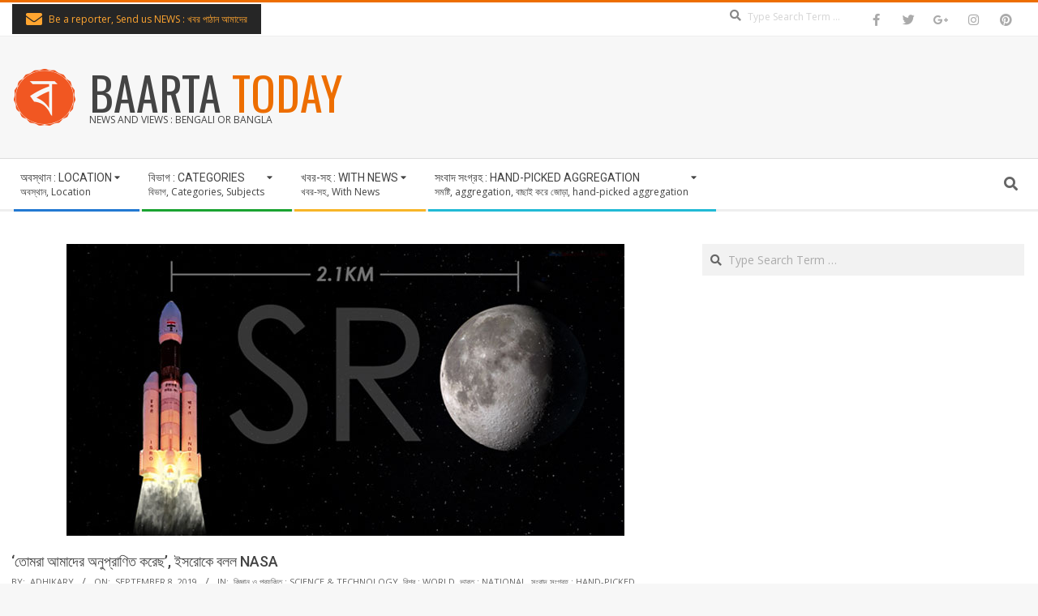

--- FILE ---
content_type: text/html; charset=UTF-8
request_url: http://ritambangla.com/national/nasa-salutes-isro-for-accomplishment/
body_size: 16695
content:
<!DOCTYPE html>
<html lang="en-US" class="no-js">

<head>
<meta charset="UTF-8" />
<title>‘তোমরা আমাদের অনুপ্রাণিত করেছ’, ইসরোকে বলল NASA &#8211; BAARTA TODAY</title>
<meta name='robots' content='max-image-preview:large' />
	<style>img:is([sizes="auto" i], [sizes^="auto," i]) { contain-intrinsic-size: 3000px 1500px }</style>
	<meta name="viewport" content="width=device-width, initial-scale=1" />
<meta name="generator" content="Magazine Hoot 1.12.1" />
<link rel='dns-prefetch' href='//fonts.googleapis.com' />
<link rel="alternate" type="application/rss+xml" title="BAARTA TODAY &raquo; Feed" href="http://ritambangla.com/feed/" />
<link rel="alternate" type="application/rss+xml" title="BAARTA TODAY &raquo; Comments Feed" href="http://ritambangla.com/comments/feed/" />
<link rel="alternate" type="application/rss+xml" title="BAARTA TODAY &raquo; ‘তোমরা আমাদের অনুপ্রাণিত করেছ’, ইসরোকে বলল NASA Comments Feed" href="http://ritambangla.com/national/nasa-salutes-isro-for-accomplishment/feed/" />
<link rel="pingback" href="http://ritambangla.com/xmlrpc.php" />
<link rel="profile" href="http://gmpg.org/xfn/11" />
<link rel="preload" href="http://ritambangla.com/wp-content/themes/magazine-hoot/hybrid/extend/css/webfonts/fa-solid-900.woff2" as="font" crossorigin="anonymous">
<link rel="preload" href="http://ritambangla.com/wp-content/themes/magazine-hoot/hybrid/extend/css/webfonts/fa-regular-400.woff2" as="font" crossorigin="anonymous">
<link rel="preload" href="http://ritambangla.com/wp-content/themes/magazine-hoot/hybrid/extend/css/webfonts/fa-brands-400.woff2" as="font" crossorigin="anonymous">
<script type="9fd769d91d02a98ff2d33c74-text/javascript">
window._wpemojiSettings = {"baseUrl":"https:\/\/s.w.org\/images\/core\/emoji\/16.0.1\/72x72\/","ext":".png","svgUrl":"https:\/\/s.w.org\/images\/core\/emoji\/16.0.1\/svg\/","svgExt":".svg","source":{"concatemoji":"http:\/\/ritambangla.com\/wp-includes\/js\/wp-emoji-release.min.js?ver=6.8.3"}};
/*! This file is auto-generated */
!function(s,n){var o,i,e;function c(e){try{var t={supportTests:e,timestamp:(new Date).valueOf()};sessionStorage.setItem(o,JSON.stringify(t))}catch(e){}}function p(e,t,n){e.clearRect(0,0,e.canvas.width,e.canvas.height),e.fillText(t,0,0);var t=new Uint32Array(e.getImageData(0,0,e.canvas.width,e.canvas.height).data),a=(e.clearRect(0,0,e.canvas.width,e.canvas.height),e.fillText(n,0,0),new Uint32Array(e.getImageData(0,0,e.canvas.width,e.canvas.height).data));return t.every(function(e,t){return e===a[t]})}function u(e,t){e.clearRect(0,0,e.canvas.width,e.canvas.height),e.fillText(t,0,0);for(var n=e.getImageData(16,16,1,1),a=0;a<n.data.length;a++)if(0!==n.data[a])return!1;return!0}function f(e,t,n,a){switch(t){case"flag":return n(e,"\ud83c\udff3\ufe0f\u200d\u26a7\ufe0f","\ud83c\udff3\ufe0f\u200b\u26a7\ufe0f")?!1:!n(e,"\ud83c\udde8\ud83c\uddf6","\ud83c\udde8\u200b\ud83c\uddf6")&&!n(e,"\ud83c\udff4\udb40\udc67\udb40\udc62\udb40\udc65\udb40\udc6e\udb40\udc67\udb40\udc7f","\ud83c\udff4\u200b\udb40\udc67\u200b\udb40\udc62\u200b\udb40\udc65\u200b\udb40\udc6e\u200b\udb40\udc67\u200b\udb40\udc7f");case"emoji":return!a(e,"\ud83e\udedf")}return!1}function g(e,t,n,a){var r="undefined"!=typeof WorkerGlobalScope&&self instanceof WorkerGlobalScope?new OffscreenCanvas(300,150):s.createElement("canvas"),o=r.getContext("2d",{willReadFrequently:!0}),i=(o.textBaseline="top",o.font="600 32px Arial",{});return e.forEach(function(e){i[e]=t(o,e,n,a)}),i}function t(e){var t=s.createElement("script");t.src=e,t.defer=!0,s.head.appendChild(t)}"undefined"!=typeof Promise&&(o="wpEmojiSettingsSupports",i=["flag","emoji"],n.supports={everything:!0,everythingExceptFlag:!0},e=new Promise(function(e){s.addEventListener("DOMContentLoaded",e,{once:!0})}),new Promise(function(t){var n=function(){try{var e=JSON.parse(sessionStorage.getItem(o));if("object"==typeof e&&"number"==typeof e.timestamp&&(new Date).valueOf()<e.timestamp+604800&&"object"==typeof e.supportTests)return e.supportTests}catch(e){}return null}();if(!n){if("undefined"!=typeof Worker&&"undefined"!=typeof OffscreenCanvas&&"undefined"!=typeof URL&&URL.createObjectURL&&"undefined"!=typeof Blob)try{var e="postMessage("+g.toString()+"("+[JSON.stringify(i),f.toString(),p.toString(),u.toString()].join(",")+"));",a=new Blob([e],{type:"text/javascript"}),r=new Worker(URL.createObjectURL(a),{name:"wpTestEmojiSupports"});return void(r.onmessage=function(e){c(n=e.data),r.terminate(),t(n)})}catch(e){}c(n=g(i,f,p,u))}t(n)}).then(function(e){for(var t in e)n.supports[t]=e[t],n.supports.everything=n.supports.everything&&n.supports[t],"flag"!==t&&(n.supports.everythingExceptFlag=n.supports.everythingExceptFlag&&n.supports[t]);n.supports.everythingExceptFlag=n.supports.everythingExceptFlag&&!n.supports.flag,n.DOMReady=!1,n.readyCallback=function(){n.DOMReady=!0}}).then(function(){return e}).then(function(){var e;n.supports.everything||(n.readyCallback(),(e=n.source||{}).concatemoji?t(e.concatemoji):e.wpemoji&&e.twemoji&&(t(e.twemoji),t(e.wpemoji)))}))}((window,document),window._wpemojiSettings);
</script>
<style id='wp-emoji-styles-inline-css'>

	img.wp-smiley, img.emoji {
		display: inline !important;
		border: none !important;
		box-shadow: none !important;
		height: 1em !important;
		width: 1em !important;
		margin: 0 0.07em !important;
		vertical-align: -0.1em !important;
		background: none !important;
		padding: 0 !important;
	}
</style>
<link rel='stylesheet' id='wp-block-library-css' href='http://ritambangla.com/wp-includes/css/dist/block-library/style.min.css?ver=6.8.3' media='all' />
<style id='wp-block-library-theme-inline-css'>
.wp-block-audio :where(figcaption){color:#555;font-size:13px;text-align:center}.is-dark-theme .wp-block-audio :where(figcaption){color:#ffffffa6}.wp-block-audio{margin:0 0 1em}.wp-block-code{border:1px solid #ccc;border-radius:4px;font-family:Menlo,Consolas,monaco,monospace;padding:.8em 1em}.wp-block-embed :where(figcaption){color:#555;font-size:13px;text-align:center}.is-dark-theme .wp-block-embed :where(figcaption){color:#ffffffa6}.wp-block-embed{margin:0 0 1em}.blocks-gallery-caption{color:#555;font-size:13px;text-align:center}.is-dark-theme .blocks-gallery-caption{color:#ffffffa6}:root :where(.wp-block-image figcaption){color:#555;font-size:13px;text-align:center}.is-dark-theme :root :where(.wp-block-image figcaption){color:#ffffffa6}.wp-block-image{margin:0 0 1em}.wp-block-pullquote{border-bottom:4px solid;border-top:4px solid;color:currentColor;margin-bottom:1.75em}.wp-block-pullquote cite,.wp-block-pullquote footer,.wp-block-pullquote__citation{color:currentColor;font-size:.8125em;font-style:normal;text-transform:uppercase}.wp-block-quote{border-left:.25em solid;margin:0 0 1.75em;padding-left:1em}.wp-block-quote cite,.wp-block-quote footer{color:currentColor;font-size:.8125em;font-style:normal;position:relative}.wp-block-quote:where(.has-text-align-right){border-left:none;border-right:.25em solid;padding-left:0;padding-right:1em}.wp-block-quote:where(.has-text-align-center){border:none;padding-left:0}.wp-block-quote.is-large,.wp-block-quote.is-style-large,.wp-block-quote:where(.is-style-plain){border:none}.wp-block-search .wp-block-search__label{font-weight:700}.wp-block-search__button{border:1px solid #ccc;padding:.375em .625em}:where(.wp-block-group.has-background){padding:1.25em 2.375em}.wp-block-separator.has-css-opacity{opacity:.4}.wp-block-separator{border:none;border-bottom:2px solid;margin-left:auto;margin-right:auto}.wp-block-separator.has-alpha-channel-opacity{opacity:1}.wp-block-separator:not(.is-style-wide):not(.is-style-dots){width:100px}.wp-block-separator.has-background:not(.is-style-dots){border-bottom:none;height:1px}.wp-block-separator.has-background:not(.is-style-wide):not(.is-style-dots){height:2px}.wp-block-table{margin:0 0 1em}.wp-block-table td,.wp-block-table th{word-break:normal}.wp-block-table :where(figcaption){color:#555;font-size:13px;text-align:center}.is-dark-theme .wp-block-table :where(figcaption){color:#ffffffa6}.wp-block-video :where(figcaption){color:#555;font-size:13px;text-align:center}.is-dark-theme .wp-block-video :where(figcaption){color:#ffffffa6}.wp-block-video{margin:0 0 1em}:root :where(.wp-block-template-part.has-background){margin-bottom:0;margin-top:0;padding:1.25em 2.375em}
</style>
<style id='classic-theme-styles-inline-css'>
/*! This file is auto-generated */
.wp-block-button__link{color:#fff;background-color:#32373c;border-radius:9999px;box-shadow:none;text-decoration:none;padding:calc(.667em + 2px) calc(1.333em + 2px);font-size:1.125em}.wp-block-file__button{background:#32373c;color:#fff;text-decoration:none}
</style>
<style id='global-styles-inline-css'>
:root{--wp--preset--aspect-ratio--square: 1;--wp--preset--aspect-ratio--4-3: 4/3;--wp--preset--aspect-ratio--3-4: 3/4;--wp--preset--aspect-ratio--3-2: 3/2;--wp--preset--aspect-ratio--2-3: 2/3;--wp--preset--aspect-ratio--16-9: 16/9;--wp--preset--aspect-ratio--9-16: 9/16;--wp--preset--color--black: #000000;--wp--preset--color--cyan-bluish-gray: #abb8c3;--wp--preset--color--white: #ffffff;--wp--preset--color--pale-pink: #f78da7;--wp--preset--color--vivid-red: #cf2e2e;--wp--preset--color--luminous-vivid-orange: #ff6900;--wp--preset--color--luminous-vivid-amber: #fcb900;--wp--preset--color--light-green-cyan: #7bdcb5;--wp--preset--color--vivid-green-cyan: #00d084;--wp--preset--color--pale-cyan-blue: #8ed1fc;--wp--preset--color--vivid-cyan-blue: #0693e3;--wp--preset--color--vivid-purple: #9b51e0;--wp--preset--color--accent: #ed6e00;--wp--preset--color--accent-font: #ffffff;--wp--preset--gradient--vivid-cyan-blue-to-vivid-purple: linear-gradient(135deg,rgba(6,147,227,1) 0%,rgb(155,81,224) 100%);--wp--preset--gradient--light-green-cyan-to-vivid-green-cyan: linear-gradient(135deg,rgb(122,220,180) 0%,rgb(0,208,130) 100%);--wp--preset--gradient--luminous-vivid-amber-to-luminous-vivid-orange: linear-gradient(135deg,rgba(252,185,0,1) 0%,rgba(255,105,0,1) 100%);--wp--preset--gradient--luminous-vivid-orange-to-vivid-red: linear-gradient(135deg,rgba(255,105,0,1) 0%,rgb(207,46,46) 100%);--wp--preset--gradient--very-light-gray-to-cyan-bluish-gray: linear-gradient(135deg,rgb(238,238,238) 0%,rgb(169,184,195) 100%);--wp--preset--gradient--cool-to-warm-spectrum: linear-gradient(135deg,rgb(74,234,220) 0%,rgb(151,120,209) 20%,rgb(207,42,186) 40%,rgb(238,44,130) 60%,rgb(251,105,98) 80%,rgb(254,248,76) 100%);--wp--preset--gradient--blush-light-purple: linear-gradient(135deg,rgb(255,206,236) 0%,rgb(152,150,240) 100%);--wp--preset--gradient--blush-bordeaux: linear-gradient(135deg,rgb(254,205,165) 0%,rgb(254,45,45) 50%,rgb(107,0,62) 100%);--wp--preset--gradient--luminous-dusk: linear-gradient(135deg,rgb(255,203,112) 0%,rgb(199,81,192) 50%,rgb(65,88,208) 100%);--wp--preset--gradient--pale-ocean: linear-gradient(135deg,rgb(255,245,203) 0%,rgb(182,227,212) 50%,rgb(51,167,181) 100%);--wp--preset--gradient--electric-grass: linear-gradient(135deg,rgb(202,248,128) 0%,rgb(113,206,126) 100%);--wp--preset--gradient--midnight: linear-gradient(135deg,rgb(2,3,129) 0%,rgb(40,116,252) 100%);--wp--preset--font-size--small: 13px;--wp--preset--font-size--medium: 20px;--wp--preset--font-size--large: 36px;--wp--preset--font-size--x-large: 42px;--wp--preset--spacing--20: 0.44rem;--wp--preset--spacing--30: 0.67rem;--wp--preset--spacing--40: 1rem;--wp--preset--spacing--50: 1.5rem;--wp--preset--spacing--60: 2.25rem;--wp--preset--spacing--70: 3.38rem;--wp--preset--spacing--80: 5.06rem;--wp--preset--shadow--natural: 6px 6px 9px rgba(0, 0, 0, 0.2);--wp--preset--shadow--deep: 12px 12px 50px rgba(0, 0, 0, 0.4);--wp--preset--shadow--sharp: 6px 6px 0px rgba(0, 0, 0, 0.2);--wp--preset--shadow--outlined: 6px 6px 0px -3px rgba(255, 255, 255, 1), 6px 6px rgba(0, 0, 0, 1);--wp--preset--shadow--crisp: 6px 6px 0px rgba(0, 0, 0, 1);}:where(.is-layout-flex){gap: 0.5em;}:where(.is-layout-grid){gap: 0.5em;}body .is-layout-flex{display: flex;}.is-layout-flex{flex-wrap: wrap;align-items: center;}.is-layout-flex > :is(*, div){margin: 0;}body .is-layout-grid{display: grid;}.is-layout-grid > :is(*, div){margin: 0;}:where(.wp-block-columns.is-layout-flex){gap: 2em;}:where(.wp-block-columns.is-layout-grid){gap: 2em;}:where(.wp-block-post-template.is-layout-flex){gap: 1.25em;}:where(.wp-block-post-template.is-layout-grid){gap: 1.25em;}.has-black-color{color: var(--wp--preset--color--black) !important;}.has-cyan-bluish-gray-color{color: var(--wp--preset--color--cyan-bluish-gray) !important;}.has-white-color{color: var(--wp--preset--color--white) !important;}.has-pale-pink-color{color: var(--wp--preset--color--pale-pink) !important;}.has-vivid-red-color{color: var(--wp--preset--color--vivid-red) !important;}.has-luminous-vivid-orange-color{color: var(--wp--preset--color--luminous-vivid-orange) !important;}.has-luminous-vivid-amber-color{color: var(--wp--preset--color--luminous-vivid-amber) !important;}.has-light-green-cyan-color{color: var(--wp--preset--color--light-green-cyan) !important;}.has-vivid-green-cyan-color{color: var(--wp--preset--color--vivid-green-cyan) !important;}.has-pale-cyan-blue-color{color: var(--wp--preset--color--pale-cyan-blue) !important;}.has-vivid-cyan-blue-color{color: var(--wp--preset--color--vivid-cyan-blue) !important;}.has-vivid-purple-color{color: var(--wp--preset--color--vivid-purple) !important;}.has-black-background-color{background-color: var(--wp--preset--color--black) !important;}.has-cyan-bluish-gray-background-color{background-color: var(--wp--preset--color--cyan-bluish-gray) !important;}.has-white-background-color{background-color: var(--wp--preset--color--white) !important;}.has-pale-pink-background-color{background-color: var(--wp--preset--color--pale-pink) !important;}.has-vivid-red-background-color{background-color: var(--wp--preset--color--vivid-red) !important;}.has-luminous-vivid-orange-background-color{background-color: var(--wp--preset--color--luminous-vivid-orange) !important;}.has-luminous-vivid-amber-background-color{background-color: var(--wp--preset--color--luminous-vivid-amber) !important;}.has-light-green-cyan-background-color{background-color: var(--wp--preset--color--light-green-cyan) !important;}.has-vivid-green-cyan-background-color{background-color: var(--wp--preset--color--vivid-green-cyan) !important;}.has-pale-cyan-blue-background-color{background-color: var(--wp--preset--color--pale-cyan-blue) !important;}.has-vivid-cyan-blue-background-color{background-color: var(--wp--preset--color--vivid-cyan-blue) !important;}.has-vivid-purple-background-color{background-color: var(--wp--preset--color--vivid-purple) !important;}.has-black-border-color{border-color: var(--wp--preset--color--black) !important;}.has-cyan-bluish-gray-border-color{border-color: var(--wp--preset--color--cyan-bluish-gray) !important;}.has-white-border-color{border-color: var(--wp--preset--color--white) !important;}.has-pale-pink-border-color{border-color: var(--wp--preset--color--pale-pink) !important;}.has-vivid-red-border-color{border-color: var(--wp--preset--color--vivid-red) !important;}.has-luminous-vivid-orange-border-color{border-color: var(--wp--preset--color--luminous-vivid-orange) !important;}.has-luminous-vivid-amber-border-color{border-color: var(--wp--preset--color--luminous-vivid-amber) !important;}.has-light-green-cyan-border-color{border-color: var(--wp--preset--color--light-green-cyan) !important;}.has-vivid-green-cyan-border-color{border-color: var(--wp--preset--color--vivid-green-cyan) !important;}.has-pale-cyan-blue-border-color{border-color: var(--wp--preset--color--pale-cyan-blue) !important;}.has-vivid-cyan-blue-border-color{border-color: var(--wp--preset--color--vivid-cyan-blue) !important;}.has-vivid-purple-border-color{border-color: var(--wp--preset--color--vivid-purple) !important;}.has-vivid-cyan-blue-to-vivid-purple-gradient-background{background: var(--wp--preset--gradient--vivid-cyan-blue-to-vivid-purple) !important;}.has-light-green-cyan-to-vivid-green-cyan-gradient-background{background: var(--wp--preset--gradient--light-green-cyan-to-vivid-green-cyan) !important;}.has-luminous-vivid-amber-to-luminous-vivid-orange-gradient-background{background: var(--wp--preset--gradient--luminous-vivid-amber-to-luminous-vivid-orange) !important;}.has-luminous-vivid-orange-to-vivid-red-gradient-background{background: var(--wp--preset--gradient--luminous-vivid-orange-to-vivid-red) !important;}.has-very-light-gray-to-cyan-bluish-gray-gradient-background{background: var(--wp--preset--gradient--very-light-gray-to-cyan-bluish-gray) !important;}.has-cool-to-warm-spectrum-gradient-background{background: var(--wp--preset--gradient--cool-to-warm-spectrum) !important;}.has-blush-light-purple-gradient-background{background: var(--wp--preset--gradient--blush-light-purple) !important;}.has-blush-bordeaux-gradient-background{background: var(--wp--preset--gradient--blush-bordeaux) !important;}.has-luminous-dusk-gradient-background{background: var(--wp--preset--gradient--luminous-dusk) !important;}.has-pale-ocean-gradient-background{background: var(--wp--preset--gradient--pale-ocean) !important;}.has-electric-grass-gradient-background{background: var(--wp--preset--gradient--electric-grass) !important;}.has-midnight-gradient-background{background: var(--wp--preset--gradient--midnight) !important;}.has-small-font-size{font-size: var(--wp--preset--font-size--small) !important;}.has-medium-font-size{font-size: var(--wp--preset--font-size--medium) !important;}.has-large-font-size{font-size: var(--wp--preset--font-size--large) !important;}.has-x-large-font-size{font-size: var(--wp--preset--font-size--x-large) !important;}
:where(.wp-block-post-template.is-layout-flex){gap: 1.25em;}:where(.wp-block-post-template.is-layout-grid){gap: 1.25em;}
:where(.wp-block-columns.is-layout-flex){gap: 2em;}:where(.wp-block-columns.is-layout-grid){gap: 2em;}
:root :where(.wp-block-pullquote){font-size: 1.5em;line-height: 1.6;}
</style>
<link rel='stylesheet' id='maghoot-google-fonts-css' href='https://fonts.googleapis.com/css2?family=Roboto:ital,wght@0,400;0,500;0,700&#038;family=Oswald:ital,wght@0,400&#038;family=Open%20Sans:ital,wght@0,300;0,400;0,500;0,600;0,700;0,800;1,400;1,700&#038;display=swap' media='all' />
<link rel='stylesheet' id='hybrid-gallery-css' href='http://ritambangla.com/wp-content/themes/magazine-hoot/hybrid/css/gallery.min.css?ver=4.0.0' media='all' />
<link rel='stylesheet' id='font-awesome-css' href='http://ritambangla.com/wp-content/themes/magazine-hoot/hybrid/extend/css/font-awesome.css?ver=5.15.4' media='all' />
<link rel='stylesheet' id='hybridextend-style-css' href='http://ritambangla.com/wp-content/themes/magazine-hoot/style.css?ver=1.12.1' media='all' />
<link rel='stylesheet' id='maghoot-wpblocks-css' href='http://ritambangla.com/wp-content/themes/magazine-hoot/include/blocks/wpblocks.css?ver=1.12.1' media='all' />
<style id='maghoot-wpblocks-inline-css'>
.hgrid {
	max-width: 1380px;
} 
a,.widget .view-all a:hover {
	color: #ed6e00;
} 
a:hover {
	color: #b25200;
} 
.accent-typo,.cat-label {
	background: #ed6e00;
	color: #ffffff;
} 
.cat-typo-1 {
	background: #2279d2;
	color: #ffffff;
	border-color: #2279d2;
} 
.cat-typo-49 {
	background: #1aa331;
	color: #ffffff;
	border-color: #1aa331;
} 
.cat-typo-99 {
	background: #f7b528;
	color: #ffffff;
	border-color: #f7b528;
} 
.cat-typo-51 {
	background: #21bad5;
	color: #ffffff;
	border-color: #21bad5;
} 
.cat-typo-17232 {
	background: #ee559d;
	color: #ffffff;
	border-color: #ee559d;
} 
.cat-typo-101 {
	background: #bcba08;
	color: #ffffff;
	border-color: #bcba08;
} 
.cat-typo-46 {
	background: #2279d2;
	color: #ffffff;
	border-color: #2279d2;
} 
.cat-typo-53 {
	background: #1aa331;
	color: #ffffff;
	border-color: #1aa331;
} 
.cat-typo-43 {
	background: #f7b528;
	color: #ffffff;
	border-color: #f7b528;
} 
.cat-typo-50 {
	background: #21bad5;
	color: #ffffff;
	border-color: #21bad5;
} 
.cat-typo-58 {
	background: #ee559d;
	color: #ffffff;
	border-color: #ee559d;
} 
.cat-typo-45 {
	background: #bcba08;
	color: #ffffff;
	border-color: #bcba08;
} 
.cat-typo-39 {
	background: #2279d2;
	color: #ffffff;
	border-color: #2279d2;
} 
.cat-typo-1492 {
	background: #1aa331;
	color: #ffffff;
	border-color: #1aa331;
} 
.cat-typo-52 {
	background: #f7b528;
	color: #ffffff;
	border-color: #f7b528;
} 
.cat-typo-100 {
	background: #21bad5;
	color: #ffffff;
	border-color: #21bad5;
} 
.cat-typo-41 {
	background: #ee559d;
	color: #ffffff;
	border-color: #ee559d;
} 
.cat-typo-16645 {
	background: #bcba08;
	color: #ffffff;
	border-color: #bcba08;
} 
.cat-typo-40 {
	background: #2279d2;
	color: #ffffff;
	border-color: #2279d2;
} 
.cat-typo-54 {
	background: #1aa331;
	color: #ffffff;
	border-color: #1aa331;
} 
.cat-typo-42 {
	background: #f7b528;
	color: #ffffff;
	border-color: #f7b528;
} 
.cat-typo-44 {
	background: #21bad5;
	color: #ffffff;
	border-color: #21bad5;
} 
.cat-typo-56 {
	background: #ee559d;
	color: #ffffff;
	border-color: #ee559d;
} 
.cat-typo-102 {
	background: #bcba08;
	color: #ffffff;
	border-color: #bcba08;
} 
.cat-typo-55 {
	background: #2279d2;
	color: #ffffff;
	border-color: #2279d2;
} 
.cat-typo-47 {
	background: #1aa331;
	color: #ffffff;
	border-color: #1aa331;
} 
.cat-typo-76 {
	background: #f7b528;
	color: #ffffff;
	border-color: #f7b528;
} 
.cat-typo-57 {
	background: #21bad5;
	color: #ffffff;
	border-color: #21bad5;
} 
.cat-typo-48 {
	background: #ee559d;
	color: #ffffff;
	border-color: #ee559d;
} 
.invert-typo {
	color: #ffffff;
} 
.enforce-typo {
	background: #ffffff;
} 
body.wordpress input[type="submit"], body.wordpress #submit, body.wordpress .button,.wc-block-components-button, .woocommerce #respond input#submit.alt, .woocommerce a.button.alt, .woocommerce button.button.alt, .woocommerce input.button.alt {
	background: #ed6e00;
	color: #ffffff;
} 
body.wordpress input[type="submit"]:hover, body.wordpress #submit:hover, body.wordpress .button:hover, body.wordpress input[type="submit"]:focus, body.wordpress #submit:focus, body.wordpress .button:focus,.wc-block-components-button:hover, .woocommerce #respond input#submit.alt:hover, .woocommerce a.button.alt:hover, .woocommerce button.button.alt:hover, .woocommerce input.button.alt {
	background: #b25200;
	color: #ffffff;
} 
h1, h2, h3, h4, h5, h6, .title, .titlefont {
	text-transform: none;
} 
body {
	background-color: #f7f7f7;
	border-color: #ed6e00;
} 
#topbar, #main.main, #header-supplementary,.sub-footer {
	background: #ffffff;
} 
#site-title {
	text-transform: uppercase;
} 
.site-logo-with-icon #site-title i {
	font-size: 50px;
} 
.site-logo-mixed-image img {
	max-width: 150px;
} 
#site-logo-custom .site-title-line1,#site-logo-mixedcustom .site-title-line1 {
	font-size: 56px;
} 
.site-title-line b, .site-title-line em, .site-title-line strong {
	color: #ed6e00;
} 
.menu-items > li.current-menu-item:not(.nohighlight) > a, .menu-items > li.current-menu-ancestor > a, .menu-items > li:hover > a,.sf-menu ul li:hover > a, .sf-menu ul li.current-menu-ancestor > a, .sf-menu ul li.current-menu-item:not(.nohighlight) > a {
	color: #ed6e00;
} 
.menu-highlight > li:nth-of-type(1) {
	color: #2279d2;
	border-color: #2279d2;
} 
.menu-highlight > li:nth-of-type(2) {
	color: #1aa331;
	border-color: #1aa331;
} 
.menu-highlight > li:nth-of-type(3) {
	color: #f7b528;
	border-color: #f7b528;
} 
.menu-highlight > li:nth-of-type(4) {
	color: #21bad5;
	border-color: #21bad5;
} 
.entry-footer .entry-byline {
	color: #ed6e00;
} 
.more-link {
	border-color: #ed6e00;
	color: #ed6e00;
} 
.more-link a {
	background: #ed6e00;
	color: #ffffff;
} 
.more-link a:hover {
	background: #b25200;
	color: #ffffff;
} 
.lSSlideOuter .lSPager.lSpg > li:hover a, .lSSlideOuter .lSPager.lSpg > li.active a {
	background-color: #ed6e00;
} 
.frontpage-area.module-bg-accent {
	background-color: #ed6e00;
} 
.widget-title > span.accent-typo {
	border-color: #ed6e00;
} 
.content-block-style3 .content-block-icon {
	background: #ffffff;
} 
.content-block-icon i {
	color: #ed6e00;
} 
.icon-style-circle, .icon-style-square {
	border-color: #ed6e00;
} 
.content-block-column .more-link a {
	color: #ed6e00;
} 
.content-block-column .more-link a:hover {
	color: #ffffff;
} 
#infinite-handle span,.lrm-form a.button, .lrm-form button, .lrm-form button[type=submit], .lrm-form #buddypress input[type=submit], .lrm-form input[type=submit] {
	background: #ed6e00;
	color: #ffffff;
} 
.woocommerce nav.woocommerce-pagination ul li a:focus, .woocommerce nav.woocommerce-pagination ul li a:hover {
	color: #b25200;
} 
:root .has-accent-color,.is-style-outline>.wp-block-button__link:not(.has-text-color), .wp-block-button__link.is-style-outline:not(.has-text-color) {
	color: #ed6e00;
} 
:root .has-accent-background-color,.wp-block-button__link,.wp-block-button__link:hover,.wp-block-search__button,.wp-block-search__button:hover, .wp-block-file__button,.wp-block-file__button:hover {
	background: #ed6e00;
} 
:root .has-accent-font-color,.wp-block-button__link,.wp-block-button__link:hover,.wp-block-search__button,.wp-block-search__button:hover, .wp-block-file__button,.wp-block-file__button:hover {
	color: #ffffff;
} 
:root .has-accent-font-background-color {
	background: #ffffff;
}
</style>
<script src="http://ritambangla.com/wp-includes/js/jquery/jquery.min.js?ver=3.7.1" id="jquery-core-js" type="9fd769d91d02a98ff2d33c74-text/javascript"></script>
<script src="http://ritambangla.com/wp-includes/js/jquery/jquery-migrate.min.js?ver=3.4.1" id="jquery-migrate-js" type="9fd769d91d02a98ff2d33c74-text/javascript"></script>
<script src="http://ritambangla.com/wp-content/plugins/flowpaper-lite-pdf-flipbook/assets/lity/lity.min.js" id="lity-js-js" type="9fd769d91d02a98ff2d33c74-text/javascript"></script>
<script src="http://ritambangla.com/wp-content/themes/magazine-hoot/js/modernizr.custom.js?ver=2.8.3" id="maghoot-modernizr-js" type="9fd769d91d02a98ff2d33c74-text/javascript"></script>
<link rel="https://api.w.org/" href="http://ritambangla.com/wp-json/" /><link rel="alternate" title="JSON" type="application/json" href="http://ritambangla.com/wp-json/wp/v2/posts/27268" /><link rel="EditURI" type="application/rsd+xml" title="RSD" href="http://ritambangla.com/xmlrpc.php?rsd" />
<meta name="generator" content="WordPress 6.8.3" />
<link rel="canonical" href="http://ritambangla.com/national/nasa-salutes-isro-for-accomplishment/" />
<link rel='shortlink' href='http://ritambangla.com/?p=27268' />
<link rel="alternate" title="oEmbed (JSON)" type="application/json+oembed" href="http://ritambangla.com/wp-json/oembed/1.0/embed?url=http%3A%2F%2Fritambangla.com%2Fnational%2Fnasa-salutes-isro-for-accomplishment%2F" />
<link rel="alternate" title="oEmbed (XML)" type="text/xml+oembed" href="http://ritambangla.com/wp-json/oembed/1.0/embed?url=http%3A%2F%2Fritambangla.com%2Fnational%2Fnasa-salutes-isro-for-accomplishment%2F&#038;format=xml" />
<link rel="preconnect" href="https://cdnjs.cloudflare.com"><!-- FIFU: social tags for featured image (begin) -->
<meta property="og:image" content="http://ritambangla.com/wp-content/uploads/2019/09/isro1.jpg" />
<!-- FIFU: social tags for featured image (end) --><meta property="og:title" content='‘তোমরা আমাদের অনুপ্রাণিত করেছ’, ইসরোকে বলল NASA' />
<meta property="og:description" content='' />

<meta name="twitter:card" content='summary_large_image' />
<meta name="twitter:title" content='‘তোমরা আমাদের অনুপ্রাণিত করেছ’, ইসরোকে বলল NASA' />
<meta name="twitter:description" content='' /><meta name="twitter:image" content="http://ritambangla.com/wp-content/uploads/2019/09/isro1.jpg" /><link rel="icon" href="http://ritambangla.com/wp-content/uploads/2019/06/baartatoday-logo-mid.png" sizes="32x32" />
<link rel="icon" href="http://ritambangla.com/wp-content/uploads/2019/06/baartatoday-logo-mid.png" sizes="192x192" />
<link rel="apple-touch-icon" href="http://ritambangla.com/wp-content/uploads/2019/06/baartatoday-logo-mid.png" />
<meta name="msapplication-TileImage" content="http://ritambangla.com/wp-content/uploads/2019/06/baartatoday-logo-mid.png" />
		<style id="wp-custom-css">
			.site-info { display: none; }		</style>
		</head>

<body class="wordpress ltr en en-us parent-theme y2026 m01 d20 h10 tuesday logged-out wp-custom-logo singular singular-post singular-post-27268 post-template-default magazine-hoot" dir="ltr" itemscope="itemscope" itemtype="https://schema.org/Blog">

	
	<a href="#main" class="screen-reader-text">Skip to content</a>

		<div id="topbar" class=" topbar  inline-nav social-icons-invert hgrid-stretch">
		<div class="hgrid">
			<div class="hgrid-span-12">

				<div class="topbar-inner table">
											<div id="topbar-left" class="table-cell-mid">
							<section id="hoot-announce-widget-1" class="widget widget_hoot-announce-widget">
<div class="announce-widget announce-userstyle announce-withbg"  style="background:#262626;color:#ffa530;" >
	<a href="https://forms.gle/9fYstQ6NooHEQN8u7" class="announce-link"><span>Click Here</span></a>	<div class="announce-box table">
					<div class="announce-box-icon table-cell-mid"><i class="fa-envelope fas"></i></div>
							<div class="announce-box-content table-cell-mid">
				Be a reporter, Send us NEWS : খবর পাঠান আমাদের			</div>
			</div>
</div></section>						</div>
					
											<div id="topbar-right" class="table-cell-mid">
							<div class="topbar-right-inner">
								<section id="search-3" class="widget widget_search"><div class="searchbody"><form method="get" class="searchform" action="http://ritambangla.com/" ><label class="screen-reader-text">Search</label><i class="fas fa-search"></i><input type="text" class="searchtext" name="s" placeholder="Type Search Term &hellip;" value="" /><input type="submit" class="submit" name="submit" value="Search" /><span class="js-search-placeholder"></span></form></div><!-- /searchbody --></section><section id="hoot-social-icons-widget-2" class="widget widget_hoot-social-icons-widget">
<div class="social-icons-widget social-icons-small"><a href="#" class=" social-icons-icon  fa-facebook-block" target="_blank">
					<i class="fa-facebook-f fab"></i>
				</a><a href="#" class=" social-icons-icon  fa-twitter-block" target="_blank">
					<i class="fa-twitter fab"></i>
				</a><a href="#" class=" social-icons-icon  fa-google-plus-block" target="_blank">
					<i class="fa-google-plus-g fab"></i>
				</a><a href="#" class=" social-icons-icon  fa-instagram-block" target="_blank">
					<i class="fa-instagram fab"></i>
				</a><a href="#" class=" social-icons-icon  fa-pinterest-block" target="_blank">
					<i class="fa-pinterest fab"></i>
				</a></div></section>							</div>
						</div>
									</div>

			</div>
		</div>
	</div>
	
	<div id="page-wrapper" class=" site-stretch page-wrapper sitewrap-wide-right sidebarsN sidebars1 maghoot-cf7-style maghoot-mapp-style maghoot-jetpack-style">

		
		<header id="header" class="site-header header-layout-primary-widget-area header-layout-secondary-bottom tablemenu" role="banner" itemscope="itemscope" itemtype="https://schema.org/WPHeader">

			
			<div id="header-primary" class=" header-part header-primary-widget-area">
				<div class="hgrid">
					<div class="table hgrid-span-12">
							<div id="branding" class="site-branding branding table-cell-mid">
		<div id="site-logo" class="site-logo-mixedcustom">
			<div id="site-logo-mixedcustom" class="site-logo-with-image"><div class="site-logo-mixed-image"><a href="http://ritambangla.com/" class="custom-logo-link" rel="home"><img width="80" height="80" src="http://ritambangla.com/wp-content/uploads/2019/06/baartatoday-logo-mid.png" class="custom-logo" alt="BAARTA TODAY" decoding="async" /></a></div><div class="site-logo-mixed-text"><div id="site-title" class="site-title" itemprop="headline"><a href="http://ritambangla.com" rel="home" itemprop="url"><span class="customblogname"><span class="site-title-line site-title-line1">BAARTA <em>TODAY</em></span></span></a></div><h2 class="site-description" id="site-description" itemprop="description">NEWS and VIEWS : BENGALI or BANGLA</h2></div><!--site-logo-mixed-text--></div><!--logotext-->		</div>
	</div><!-- #branding -->
	<div id="header-aside" class=" header-aside table-cell-mid  header-aside-widget-area">	<div class="header-sidebar  inline-nav hgrid-stretch">
				<aside id="sidebar-header-sidebar" class="sidebar sidebar-header-sidebar" role="complementary" itemscope="itemscope" itemtype="https://schema.org/WPSideBar">
			<section id="custom_html-10" class="widget_text widget widget_custom_html"><div class="textwidget custom-html-widget"><iframe id="bfnP-VllJ-WmHS-QYNe" src="https://ads9.bharatiweb.in/adsv2.aspx?lang=2&SlotID=4" height="90" style="overflow:hidden;border:0px;width:100%;"></iframe></div></section>		</aside>
			</div>
	</div>					</div>
				</div>
			</div>

					<div id="header-supplementary" class=" header-part header-supplementary-bottom header-supplementary-left  menu-side">
			<div class="hgrid">
				<div class="hgrid-span-12">
					<div class="navarea-table  table"><div class="menu-nav-box  table-cell-mid">	<div class="screen-reader-text">Secondary Navigation Menu</div>
	<nav id="menu-secondary" class="menu menu-secondary nav-menu mobilemenu-fixed mobilesubmenu-click" role="navigation" itemscope="itemscope" itemtype="https://schema.org/SiteNavigationElement">
		<a class="menu-toggle" href="#"><span class="menu-toggle-text">Menu</span><i class="fas fa-bars"></i></a>

		<ul id="menu-secondary-items" class="menu-items sf-menu menu menu-highlight"><li id="menu-item-1369" class="menu-item menu-item-type-taxonomy menu-item-object-category menu-item-has-children menu-item-1369"><a href="http://ritambangla.com/category/location/"><span class="menu-title">অবস্থান : Location</span><span class="menu-description">অবস্থান, Location</span></a>
<ul class="sub-menu">
	<li id="menu-item-1364" class="menu-item menu-item-type-taxonomy menu-item-object-category menu-item-1364"><a href="http://ritambangla.com/category/state/"><span class="menu-title">বঙ্গ : State</span></a></li>
	<li id="menu-item-1355" class="menu-item menu-item-type-taxonomy menu-item-object-category current-post-ancestor current-menu-parent current-post-parent menu-item-1355"><a href="http://ritambangla.com/category/national/"><span class="menu-title">ভারত : National</span></a></li>
	<li id="menu-item-1356" class="menu-item menu-item-type-taxonomy menu-item-object-category current-post-ancestor current-menu-parent current-post-parent menu-item-1356"><a href="http://ritambangla.com/category/world/"><span class="menu-title">বিশ্ব : World</span></a></li>
</ul>
</li>
<li id="menu-item-1370" class="menu-item menu-item-type-taxonomy menu-item-object-category menu-item-has-children menu-item-1370"><a href="http://ritambangla.com/category/subjects/"><span class="menu-title">বিভাগ : Categories</span><span class="menu-description">বিভাগ, Categories, Subjects</span></a>
<ul class="sub-menu">
	<li id="menu-item-1353" class="menu-item menu-item-type-taxonomy menu-item-object-category menu-item-1353"><a href="http://ritambangla.com/category/politics/"><span class="menu-title">রাজনীতি : Politics</span></a></li>
	<li id="menu-item-1365" class="menu-item menu-item-type-taxonomy menu-item-object-category menu-item-1365"><a href="http://ritambangla.com/category/defense/"><span class="menu-title">প্রতিরক্ষা : Defense</span></a></li>
	<li id="menu-item-1366" class="menu-item menu-item-type-taxonomy menu-item-object-category menu-item-1366"><a href="http://ritambangla.com/category/sports/"><span class="menu-title">খেলা : Sports</span></a></li>
	<li id="menu-item-1361" class="menu-item menu-item-type-taxonomy menu-item-object-category current-post-ancestor current-menu-parent current-post-parent menu-item-1361"><a href="http://ritambangla.com/category/social/"><span class="menu-title">সামাজিক : Social</span></a></li>
	<li id="menu-item-1358" class="menu-item menu-item-type-taxonomy menu-item-object-category menu-item-1358"><a href="http://ritambangla.com/category/culture/"><span class="menu-title">সংস্কৃতি : Culture</span></a></li>
	<li id="menu-item-1360" class="menu-item menu-item-type-taxonomy menu-item-object-category menu-item-1360"><a href="http://ritambangla.com/category/economics/"><span class="menu-title">অর্থনীতি : Economics</span></a></li>
	<li id="menu-item-1359" class="menu-item menu-item-type-taxonomy menu-item-object-category menu-item-1359"><a href="http://ritambangla.com/category/health/"><span class="menu-title">স্বাস্থ্য : Health</span></a></li>
	<li id="menu-item-1363" class="menu-item menu-item-type-taxonomy menu-item-object-category menu-item-1363"><a href="http://ritambangla.com/category/education/"><span class="menu-title">শিক্ষা : Education</span></a></li>
	<li id="menu-item-1367" class="menu-item menu-item-type-taxonomy menu-item-object-category current-post-ancestor current-menu-parent current-post-parent menu-item-1367"><a href="http://ritambangla.com/category/scientech/"><span class="menu-title">বিজ্ঞান ও প্রযুক্তি : Science &#038; Technology</span></a></li>
	<li id="menu-item-1354" class="menu-item menu-item-type-taxonomy menu-item-object-category menu-item-1354"><a href="http://ritambangla.com/category/religion/"><span class="menu-title">ধর্মকথা : Religion</span></a></li>
	<li id="menu-item-2571" class="menu-item menu-item-type-taxonomy menu-item-object-category menu-item-2571"><a href="http://ritambangla.com/category/cartoon/"><span class="menu-title">বাঁকা চোখে : Cartoon</span><span class="menu-description">বাঁকা চোখে, Cartoon</span></a></li>
</ul>
</li>
<li id="menu-item-1371" class="menu-item menu-item-type-taxonomy menu-item-object-category menu-item-has-children menu-item-1371"><a href="http://ritambangla.com/category/with-news/"><span class="menu-title">খবর-সহ : With News</span><span class="menu-description">খবর-সহ, With News</span></a>
<ul class="sub-menu">
	<li id="menu-item-1352" class="menu-item menu-item-type-taxonomy menu-item-object-category menu-item-1352"><a href="http://ritambangla.com/category/thought/"><span class="menu-title">চিন্তন : Thought</span></a></li>
	<li id="menu-item-1357" class="menu-item menu-item-type-taxonomy menu-item-object-category menu-item-1357"><a href="http://ritambangla.com/category/opinion/"><span class="menu-title">মতামত : opinion</span></a></li>
	<li id="menu-item-1362" class="menu-item menu-item-type-taxonomy menu-item-object-category menu-item-1362"><a href="http://ritambangla.com/category/freemind/"><span class="menu-title">অবসর : FreeMind</span></a></li>
</ul>
</li>
<li id="menu-item-1372" class="menu-item menu-item-type-taxonomy menu-item-object-category current-post-ancestor current-menu-parent current-post-parent menu-item-has-children menu-item-1372"><a href="http://ritambangla.com/category/aggregation/"><span class="menu-title">সংবাদ সংগ্রহ : hand-picked aggregation</span><span class="menu-description">সমষ্টি, aggregation, বাছাই করে জোড়া, hand-picked aggregation</span></a>
<ul class="sub-menu">
	<li id="menu-item-1420" class="menu-item menu-item-type-taxonomy menu-item-object-category menu-item-1420"><a href="http://ritambangla.com/category/navotthan/"><span class="menu-title">নবোত্থান : Navotthan</span><span class="menu-description">নবোত্থান, Navotthan, Navotthan Bangla</span></a></li>
	<li id="menu-item-1351" class="menu-item menu-item-type-taxonomy menu-item-object-category menu-item-1351"><a href="http://ritambangla.com/category/swastika/"><span class="menu-title">স্বস্তিকা : Swastika</span></a></li>
	<li id="menu-item-1472" class="menu-item menu-item-type-custom menu-item-object-custom menu-item-1472"><a href="https://drive.google.com/drive/folders/1gTmbzrNVVpf_5hdf5ceBoZMEYIGq9un5?usp=sharing"><span class="menu-title">শঙ্খনাদ : Shankhanaad</span></a></li>
</ul>
</li>
</ul>
	</nav><!-- #menu-secondary -->
	</div><div class="menu-side-box  table-cell-mid inline-nav social-icons-invert"><section id="search-4" class="widget widget_search"><div class="searchbody"><form method="get" class="searchform" action="http://ritambangla.com/" ><label class="screen-reader-text">Search</label><i class="fas fa-search"></i><input type="text" class="searchtext" name="s" placeholder="Type Search Term &hellip;" value="" /><input type="submit" class="submit" name="submit" value="Search" /><span class="js-search-placeholder"></span></form></div><!-- /searchbody --></section></div></div>				</div>
			</div>
		</div>
		
		</header><!-- #header -->

		
		<div id="main" class=" main">
			

<div class="hgrid main-content-grid">

	
	<main id="content" class="content  hgrid-span-8 has-sidebar layout-wide-right " role="main">

		<div itemprop="image" itemscope itemtype="https://schema.org/ImageObject" class="entry-featured-img-wrap"><meta itemprop="url" content="http://ritambangla.com/wp-content/uploads/2019/09/isro1.jpg"><meta itemprop="width" content="688"><meta itemprop="height" content="360"><img width="688" height="360" src="http://ritambangla.com/wp-content/uploads/2019/09/isro1.jpg" class="attachment-hoot-wide  entry-content-featured-img wp-post-image" alt="" itemscope="" decoding="async" fetchpriority="high" srcset="http://ritambangla.com/wp-content/uploads/2019/09/isro1.jpg 688w, http://ritambangla.com/wp-content/uploads/2019/09/isro1-300x157.jpg 300w, http://ritambangla.com/wp-content/uploads/2019/09/isro1-465x243.jpg 465w" sizes="(max-width: 688px) 100vw, 688px" itemprop="image" /></div>
				<div id="loop-meta" class=" loop-meta-wrap pageheader-bg-default">
					<div class="hgrid">

						<div class=" loop-meta  hgrid-span-12" itemscope="itemscope" itemtype="https://schema.org/WebPageElement">
							<div class="entry-header">

																<h1 class=" loop-title entry-title" itemprop="headline">‘তোমরা আমাদের অনুপ্রাণিত করেছ’, ইসরোকে বলল NASA</h1>

								<div class=" loop-description" itemprop="text"><div class="entry-byline"> <div class="entry-byline-block entry-byline-author"> <span class="entry-byline-label">By:</span> <span class="entry-author" itemprop="author" itemscope="itemscope" itemtype="https://schema.org/Person"><a href="http://ritambangla.com/author/adhikary/" title="Posts by adhikary" rel="author" class="url fn n" itemprop="url"><span itemprop="name">adhikary</span></a></span> </div> <div class="entry-byline-block entry-byline-date"> <span class="entry-byline-label">On:</span> <time class="entry-published updated" datetime="2019-09-08T11:02:21+05:30" itemprop="datePublished" title="Sunday, September 8, 2019, 11:02 am">September 8, 2019</time> </div> <div class="entry-byline-block entry-byline-cats"> <span class="entry-byline-label">In:</span> <a href="http://ritambangla.com/category/scientech/" rel="category tag">বিজ্ঞান ও প্রযুক্তি : Science &amp; Technology</a>, <a href="http://ritambangla.com/category/world/" rel="category tag">বিশ্ব : World</a>, <a href="http://ritambangla.com/category/national/" rel="category tag">ভারত : National</a>, <a href="http://ritambangla.com/category/aggregation/" rel="category tag">সংবাদ সংগ্রহ : hand-picked aggregation</a>, <a href="http://ritambangla.com/category/social/" rel="category tag">সামাজিক : Social</a> </div> <div class="entry-byline-block entry-byline-tags"> <span class="entry-byline-label">Tagged:</span> <a href="http://ritambangla.com/tag/india/" rel="tag">india</a>, <a href="http://ritambangla.com/tag/kolkata24x7-com/" rel="tag">kolkata24x7.com</a>, <a href="http://ritambangla.com/tag/%e0%a6%aa%e0%a7%8d%e0%a6%b0%e0%a6%a6%e0%a6%95%e0%a7%8d%e0%a6%b7%e0%a6%bf%e0%a6%a3/" rel="tag">প্রদক্ষিণ</a>, <a href="http://ritambangla.com/tag/%e0%a6%ae%e0%a6%be%e0%a6%9f%e0%a6%bf/" rel="tag">মাটি</a> </div> <div class="entry-byline-block entry-byline-comments"> <span class="entry-byline-label">With:</span> <a href="http://ritambangla.com/national/nasa-salutes-isro-for-accomplishment/#respond" class="comments-link" itemprop="discussionURL">0 Comments</a> </div><span class="entry-publisher" itemprop="publisher" itemscope="itemscope" itemtype="https://schema.org/Organization"><meta itemprop="name" content="BAARTA TODAY"><span itemprop="logo" itemscope itemtype="https://schema.org/ImageObject"><meta itemprop="url" content="http://ritambangla.com/wp-content/uploads/2019/06/baartatoday-logo-mid.png"><meta itemprop="width" content="80"><meta itemprop="height" content="80"></span></span></div><!-- .entry-byline --></div><!-- .loop-description -->
							</div><!-- .entry-header -->
						</div><!-- .loop-meta -->

					</div>
				</div>

			
			<div id="content-wrap">

				
	<article id="post-27268" class="entry author-adhikary post-27268 post type-post status-publish format-standard has-post-thumbnail category-scientech category-world category-national category-aggregation category-social tag-india tag-kolkata24x7-com tag-12066 tag-11056" itemscope="itemscope" itemtype="https://schema.org/BlogPosting" itemprop="blogPost">

		<div class="entry-content" itemprop="articleBody">

			<div class="entry-the-content">
				
<p> শুক্রবার মাঝরাতটা যেন কেটেছে দুঃস্বপ্নের মত। ইসরো জুড়ে হতাশা। মাত্র কয়েক মিনিট দূরে থমকে গেল ইতিহাস। কিন্তু বিজ্ঞান থেমে থাকে না। তাই ভারতের গবেষণা যে আবার মোড় নেবে, সেকথা বারবারই উঠে আসছে বিভিন্ন মহল থেকে। পাশে থেকে বার্তা দিয়ে গিয়েছেন প্রধানমন্ত্রী নরেন্দ্র মোদী। আর ভারতের যেসব মানুষ রাত জেগে একটা মিরাকলের জন্য প্রার্থনা করলেন, তাঁরাও বলছেন, ‘এখানেই শেষ নয়।’ তবে এবার বার্তা এল মহাকাশ গবেষণার আর এক পীঠস্থান নাসা থেকে।</p>



<p>প্রতিবেশী পাকিস্তানে যখন ভারতের ব্যর্থতা নিয়ে উল্লাস চলছে, আমেরিকার মহাকাশ গবেষণা সংস্থা তখন অভিনন্দন জানাল ইসরোকে। ট্যুইট করে সঙ্গে থাকার বার্তা দিল নাসা। তারা লিখেছে, ‘মহাকাশটা বড্ড কঠিন। তোমাদের পথচলা আমাদের অনুপ্রাণিত করেছে। আগামিদিনে সৌরজগতকে আরও বেশি আবিষ্কার করার সঙ্গী হতে পারি আমরা।’</p>



<p>চাঁদের অবতরণের মিনিট দুয়েক আগে ল্যান্ডার বিক্রমের সঙ্গে যোগাযোগ বিচ্ছিন্ন হয়ে যায় ইসরোর। তবে চন্দ্রযান ২ কিন্তু পুরোপুরি ব্যর্থ নয়। অরবিটারের সঙ্গে যোগাযোগ ছিন্ন হয়নি। বরং সেটি সঠিক কক্ষপথে চাঁদকে প্রদক্ষিণ করছে, ছবি তুলেও পাঠাবে ভারতে। মাত্র পাঁচ শতাংশ ব্যর্থ হয়েছে বলে জানাচ্ছেন বিজ্ঞানীরা।</p>



<p>জানা গিয়েছে, এই অরবিটারের ছবি থেকে বিজ্ঞানীদের হাতে উঠে আসবে গুরুত্বপূর্ণ বৈজ্ঞানিক তথ্য। ভারত সরকারের প্রিন্সিপ্যাল সায়েন্টিফিক অ্যাডভাইজর আধ্যাপক কে বিজয় রাঘবন ট্যুইটারে বলেন, এই অরবিটারের আয়ু এক বছর হবে বলে পরিকল্পনা করা হয়েছিল। কিন্তু ইসরো যেভাবে পাঠিয়েছে তাতে ৭ বছর থাকবে অরবিটারটি।<ins></ins></p>



<p>যেভাবে জিএসএকভি মার্ক ৩-তে চন্দ্রযান মহাকাশে পৌঁছেছে ও চাঁদের কক্ষপথে সফলভাবে প্রবেশ করেছে, তা ভারতের মহাকাশ গবেষণার গুরুত্বপূর্ণ অংশ হয়ে থাকবে বলে মনে করা হচ্ছে। এই সাফল্যকে বিশেষজ্ঞরা বলছেন, যেন একটি চলন্ত ট্রেন থেকে কয়েক হাজার কিলোমিটার দূরের অন্য একটি চলন্ত ট্রেন লক্ষ্য করে বুলেট ছোঁড়া হয়েছে।</p>



<p>এছাড়া এত কম খরচে চন্দ্র অভিযান করার রেকর্ড তো থাকলই ভারতের হাতে। মাত্র ১৪০ মিলিয়ন ডলার খরচেই সম্পূর্ণ হয়েছে পুরো অভিযান। আমেরিকা অ্যাপোলো মিশনে খরচ করেছিল ১০০ বিলিয়ন ডলার। হিসেব কষে দেখা হয়েছিল, ভারতের এই অভিযানের খরচ হলিউডি ছবির থেকেই কম।</p>



<p>শুক্রবার রাত ১.৪০-এর পর চাঁদের মাটি স্পর্শ করার কথা ছিল ল্যান্ডার বিক্রমের। রাতভর দেশের মানুষ সেই ঐতিহাসিক মুহূর্তের অপেক্ষায় বসে ছিল। কিন্তু, মাত্র ২.১ কিলোমিটার দূরে থাকতেই বিক্রমের সঙ্গে যোগাযোগ বিচ্ছিন্ন হয়ে যায় ইসরোর। কন্ট্রোল রুমে নেমে আসে নৈশব্দ। সেই স্তব্ধতা ভেঙে কে সিবানই ঘোষণা করেন, সব কিছু পূর্ব পরিকল্পনা মত হলেও বিক্রমের সঙ্গে যোগাযোগ বিচ্ছিন্ন হয়ে গিয়েছে।</p>
			</div>
					</div><!-- .entry-content -->

		<div class="screen-reader-text" itemprop="datePublished" itemtype="https://schema.org/Date">2019-09-08</div>

		
	</article><!-- .entry -->


			</div><!-- #content-wrap -->

			
	<div class="loop-nav">
		<div class="prev">Previous Post: <a href="http://ritambangla.com/national/uddhav-thackeray-lauds-modis-decisiveness-says-time-for-ram-mandir-after-article-three-hundred-and-seventy-abrogation/" rel="prev">‘৩৭০ ধারা বিলোপের পর এবার রাম মন্দির’ আশা শিবসেনার</a></div>		<div class="next">Next Post: <a href="http://ritambangla.com/national/isro-chandrayaan-will-be-able-to-find-water-on-the-moon/" rel="next">সাফল্য পেয়েছে ইসরো, চাঁদের মাটিতে জলের খোঁজ দিতে পারবে চন্দ্রযান-২</a></div>	</div><!-- .loop-nav -->



<section id="comments-template">

	
	
		<div id="respond" class="comment-respond">
		<h3 id="reply-title" class="comment-reply-title">Leave a Reply <small><a rel="nofollow" id="cancel-comment-reply-link" href="/national/nasa-salutes-isro-for-accomplishment/#respond" style="display:none;">Cancel reply</a></small></h3><form action="http://ritambangla.com/wp-comments-post.php" method="post" id="commentform" class="comment-form"><p class="comment-notes"><span id="email-notes">Your email address will not be published.</span> <span class="required-field-message">Required fields are marked <span class="required">*</span></span></p><p class="comment-form-comment"><label for="comment">Comment <span class="required">*</span></label> <textarea id="comment" name="comment" cols="45" rows="8" maxlength="65525" required></textarea></p><p class="comment-form-author"><label for="author">Name <span class="required">*</span></label> <input id="author" name="author" type="text" value="" size="30" maxlength="245" autocomplete="name" required /></p>
<p class="comment-form-email"><label for="email">Email <span class="required">*</span></label> <input id="email" name="email" type="email" value="" size="30" maxlength="100" aria-describedby="email-notes" autocomplete="email" required /></p>
<p class="comment-form-url"><label for="url">Website</label> <input id="url" name="url" type="url" value="" size="30" maxlength="200" autocomplete="url" /></p>
<p class="form-submit"><input name="submit" type="submit" id="submit" class="submit" value="Post Comment" /> <input type='hidden' name='comment_post_ID' value='27268' id='comment_post_ID' />
<input type='hidden' name='comment_parent' id='comment_parent' value='0' />
</p><p style="display: none;"><input type="hidden" id="akismet_comment_nonce" name="akismet_comment_nonce" value="9690966da5" /></p><p style="display: none !important;"><label>&#916;<textarea name="ak_hp_textarea" cols="45" rows="8" maxlength="100"></textarea></label><input type="hidden" id="ak_js_1" name="ak_js" value="210"/><script type="9fd769d91d02a98ff2d33c74-text/javascript">document.getElementById( "ak_js_1" ).setAttribute( "value", ( new Date() ).getTime() );</script></p></form>	</div><!-- #respond -->
	<p class="akismet_comment_form_privacy_notice">This site uses Akismet to reduce spam. <a href="https://akismet.com/privacy/" target="_blank" rel="nofollow noopener">Learn how your comment data is processed</a>.</p>
</section><!-- #comments-template -->
	</main><!-- #content -->

	
	
	<aside id="sidebar-primary" class="sidebar sidebar-primary hgrid-span-4 layout-wide-right " role="complementary" itemscope="itemscope" itemtype="https://schema.org/WPSideBar">

		<section id="search-2" class="widget widget_search"><div class="searchbody"><form method="get" class="searchform" action="http://ritambangla.com/" ><label class="screen-reader-text">Search</label><i class="fas fa-search"></i><input type="text" class="searchtext" name="s" placeholder="Type Search Term &hellip;" value="" /><input type="submit" class="submit" name="submit" value="Search" /><span class="js-search-placeholder"></span></form></div><!-- /searchbody --></section><section id="custom_html-9" class="widget_text widget widget_custom_html"><div class="textwidget custom-html-widget"><iframe id="bfnP-VllJ-WmHS-QYNe" src="https://ads9.bharatiweb.in/adsv2.aspx?lang=2&SlotID=5" height="50" style="overflow:hidden;border:0px;width:100%;"></iframe></div></section><section id="custom_html-8" class="widget_text widget widget_custom_html"><div class="textwidget custom-html-widget"><div id="div_2020190326161159">
<script type="9fd769d91d02a98ff2d33c74-text/javascript">
var domain = (window.location != window.parent.location)? document.referrer : document.location.href;
if(domain==""){domain = (window.location != window.parent.location) ? window.parent.location: document.location.href;}
var scpt=document.createElement("script");
var GetAttribute = "afpftpPixel_"+(Math.floor((Math.random() * 500) + 1))+"_"+Date.now() ;
scpt.src="//adgebra.co.in/afpf/GetAfpftpJs?parentAttribute="+GetAttribute;
scpt.id=GetAttribute;
scpt.setAttribute("data-pubid","3724");
scpt.setAttribute("data-slotId","1");
scpt.setAttribute("data-templateId","20");
scpt.setAttribute("data-accessMode","1");
scpt.setAttribute("data-domain",domain);
scpt.setAttribute("data-divId","div_2020190326161159");
document.getElementById("div_2020190326161159").appendChild(scpt);
</script>
</div>
<iframe id="bfnP-VllJ-WmHS-QYNe" src="https://ads9.bharatiweb.in/adsv2.aspx?lang=2&SlotID=4" height="90" style="overflow:hidden;border:0px;width:100%;"></iframe></div></section><section id="custom_html-2" class="widget_text widget widget_custom_html"><div class="textwidget custom-html-widget"><script async src="//pagead2.googlesyndication.com/pagead/js/adsbygoogle.js" type="9fd769d91d02a98ff2d33c74-text/javascript"></script>
<ins class="adsbygoogle"
     style="display:block; text-align:center;"
     data-ad-layout="in-article"
     data-ad-format="fluid"
     data-ad-client="ca-pub-4110486566788309"
     data-ad-slot="3886752192"></ins>
<script type="9fd769d91d02a98ff2d33c74-text/javascript">
     (adsbygoogle = window.adsbygoogle || []).push({});
</script>

<iframe id="bfnP-VllJ-WmHS-QYNe" src="https://ads9.bharatiweb.in/adsv2.aspx?lang=2&SlotID=5" height="50" style="overflow:hidden;border:0px;width:100%;"></iframe></div></section>
		<section id="recent-posts-2" class="widget widget_recent_entries">
		<h3 class="widget-title"><span class="accent-typo">Recent Posts</span></h3>
		<ul>
											<li>
					<a href="http://ritambangla.com/with-news/bjp-khargapur-bjp-workers-conference-in-kharagpur-rural-ahead-of-2026-assembly-elections/">BJP, Khargapur, ২০২৬ বিধানসভা নির্বাচনকে সামনে রেখে খড়্গপুর গ্রামীণে কর্মী সম্মেলন বিজেপির</a>
									</li>
											<li>
					<a href="http://ritambangla.com/with-news/rich-beggar-of-indore-3-flats-interest-business-multiple-autos-police-are-shocked-to-see-the-beggars-wealth/">Rich Beggar of Indore: ৩ ফ্ল্যাট, সুদের ব্যবসা, একাধিক অটো! ভিখারির ধন দেখে চোখ কপালে পুলিসের&#8230;</a>
									</li>
											<li>
					<a href="http://ritambangla.com/with-news/baba-vangas-prediction-is-becoming-true-its-not-even-20-days-into-the-new-year-the-showdown-is-already-starting-all-of-baba-vangas-predictions-are-coming-true-more-terrible-things-are-coming/">Baba Vanga&#8217;s prediction is becoming true: ২০ দিনও হয়নি নতুন বছরের, এখনই খেল দেখানো শুরু! বাবা ভাঙ্গার সব কটা ভবিষ্যদ্বাণী ফলছে, আরও ভয়ংকর আসছে&#8230;</a>
									</li>
											<li>
					<a href="http://ritambangla.com/with-news/virat-kohli-and-rohit-sharma-when-will-the-ro-ko-pair-be-seen-in-indias-jersey-again-after-the-odi-series-against-the-kiwis/">Virat Kohli And Rohit Sharma: কিউয়িদের বিরুদ্ধে ODI সিরিজের পর RO-KO জুটিকে ফের কবে ইন্ডিয়ার জার্সিতে দেখা যাবে?</a>
									</li>
											<li>
					<a href="http://ritambangla.com/with-news/donald-trump-explains-why-he-claims-to-own-greenland-says-hes-not-worried-about-peace-as-he-didnt-win-the-nobel-prize/">নোবেল পুরস্কার পাননি, তাই শান্তি নিয়ে চিন্তিত নন! গ্রিনল্যান্ড দখলের দাবির কারণ ব্যাখ্যা করলেন ডোনাল্ড ট্রাম্প</a>
									</li>
											<li>
					<a href="http://ritambangla.com/with-news/lawyer-murder-case-chittagong-court-orders-to-frame-charges-against-chinmoy-krishna-and-start-trial/">আইনজীবী হত্যা মামলা: চিন্ময়কৃষ্ণের বিরুদ্ধে চার্জ গঠন করে বিচারপ্রক্রিয়া শুরুর নির্দেশ দিল চট্টগ্রাম আদালত</a>
									</li>
											<li>
					<a href="http://ritambangla.com/with-news/who-are-the-replacement-teams-if-bangladesh-do-not-play-in-the-world-cup-icc-has-not-yet-spoken-to-scotland/">বাংলাদেশ বিশ্বকাপে না খেললে বিকল্প দল কারা? স্কটল্যান্ডের সঙ্গে এখনও কথাই বলেনি আইসিসি</a>
									</li>
											<li>
					<a href="http://ritambangla.com/with-news/whats-on-the-menu-of-the-countrys-first-vande-bharat-sleeper-bengal-and-assam-passengers-will-get-a-taste-of-both-states/">দেশের প্রথম বন্দেভারত স্লিপারের মেনুতে কী থাকছে? বঙ্গ এবং অসম, দু’রাজ্যেরই স্বাদ পাবেন যাত্রীরা</a>
									</li>
											<li>
					<a href="http://ritambangla.com/with-news/no-other-nominations-were-filed-nitin-naveen-became-the-new-bjp-president-unopposed-as-per-the-tradition/">জমা পড়ল না অন্য কোনও মনোনয়ন, রীতি মেনেই বিনা প্রতিদ্বন্দ্বিতায় নিতিন নবীন হলেন বিজেপির নতুন সভাপতি</a>
									</li>
											<li>
					<a href="http://ritambangla.com/with-news/another-fire-in-kolkata-fire-breaks-out-at-plastic-factory-in-bantala-5-fire-engines-at-the-scene/">ফের আগ্নিকাণ্ড কলকাতায়! বানতলার প্লাস্টিক কারখানায় আগুন, ঘটনাস্থলে দমকলের ৫টি ইঞ্জিন</a>
									</li>
					</ul>

		</section><section id="categories-2" class="widget widget_categories"><h3 class="widget-title"><span class="accent-typo">Categories</span></h3>
			<ul>
					<li class="cat-item cat-item-1"><a href="http://ritambangla.com/category/uncategorized/">Uncategorized</a>
</li>
	<li class="cat-item cat-item-49"><a href="http://ritambangla.com/category/freemind/">অবসর : FreeMind</a>
</li>
	<li class="cat-item cat-item-99"><a href="http://ritambangla.com/category/location/">অবস্থান : Location</a>
</li>
	<li class="cat-item cat-item-51"><a href="http://ritambangla.com/category/economics/">অর্থনীতি : Economics</a>
</li>
	<li class="cat-item cat-item-17232"><a href="http://ritambangla.com/category/kabyo-o-kotha-baarta-poetry-and-prose/">কাব্য ও কথা-বার্তা : poetry and prose</a>
</li>
	<li class="cat-item cat-item-101"><a href="http://ritambangla.com/category/with-news/">খবর-সহ : With News</a>
</li>
	<li class="cat-item cat-item-46"><a href="http://ritambangla.com/category/sports/">খেলা : Sports</a>
</li>
	<li class="cat-item cat-item-53"><a href="http://ritambangla.com/category/agriculture/">চাষবাস : Agriculture</a>
</li>
	<li class="cat-item cat-item-43"><a href="http://ritambangla.com/category/thought/">চিন্তন : Thought</a>
</li>
	<li class="cat-item cat-item-50"><a href="http://ritambangla.com/category/religion/">ধর্মকথা : Religion</a>
</li>
	<li class="cat-item cat-item-58"><a href="http://ritambangla.com/category/navotthan/">নবোত্থান : Navotthan</a>
</li>
	<li class="cat-item cat-item-45"><a href="http://ritambangla.com/category/defense/">প্রতিরক্ষা : Defense</a>
</li>
	<li class="cat-item cat-item-39"><a href="http://ritambangla.com/category/state/">বঙ্গ : State</a>
</li>
	<li class="cat-item cat-item-1492"><a href="http://ritambangla.com/category/cartoon/">বাঁকা চোখে : Cartoon</a>
</li>
	<li class="cat-item cat-item-52"><a href="http://ritambangla.com/category/scientech/">বিজ্ঞান ও প্রযুক্তি : Science &amp; Technology</a>
</li>
	<li class="cat-item cat-item-100"><a href="http://ritambangla.com/category/subjects/">বিভাগ : Categories</a>
</li>
	<li class="cat-item cat-item-41"><a href="http://ritambangla.com/category/world/">বিশ্ব : World</a>
</li>
	<li class="cat-item cat-item-16645"><a href="http://ritambangla.com/category/betar-baarta-radio/">বেতার-বার্তা : Radio</a>
</li>
	<li class="cat-item cat-item-40"><a href="http://ritambangla.com/category/national/">ভারত : National</a>
</li>
	<li class="cat-item cat-item-54"><a href="http://ritambangla.com/category/food/">ভোজ : Food</a>
</li>
	<li class="cat-item cat-item-42"><a href="http://ritambangla.com/category/opinion/">মতামত : opinion</a>
</li>
	<li class="cat-item cat-item-44"><a href="http://ritambangla.com/category/politics/">রাজনীতি : Politics</a>
</li>
	<li class="cat-item cat-item-56"><a href="http://ritambangla.com/category/education/">শিক্ষা : Education</a>
</li>
	<li class="cat-item cat-item-102"><a href="http://ritambangla.com/category/aggregation/">সংবাদ সংগ্রহ : hand-picked aggregation</a>
</li>
	<li class="cat-item cat-item-55"><a href="http://ritambangla.com/category/editorial/">সম্পাদকীয় : Editorial</a>
</li>
	<li class="cat-item cat-item-47"><a href="http://ritambangla.com/category/culture/">সংস্কৃতি : Culture</a>
</li>
	<li class="cat-item cat-item-76"><a href="http://ritambangla.com/category/social/">সামাজিক : Social</a>
</li>
	<li class="cat-item cat-item-57"><a href="http://ritambangla.com/category/swastika/">স্বস্তিকা : Swastika</a>
</li>
	<li class="cat-item cat-item-48"><a href="http://ritambangla.com/category/health/">স্বাস্থ্য : Health</a>
</li>
			</ul>

			</section>
	</aside><!-- #sidebar-primary -->

	

</div><!-- .hgrid -->

		</div><!-- #main -->

		
		
			<div id="post-footer" class="post-footer  hgrid-stretch footer-highlight-typo linkstyle">
		<div class="hgrid">
			<div class="hgrid-span-12">
				<p class="credit small">
					 Designed using <a class="theme-link" href="https://wphoot.com/themes/magazine-hoot/" title="Magazine Hoot WordPress Theme">Magazine Hoot</a>. Powered by <a class="wp-link" href="https://wordpress.org">WordPress</a>.				</p><!-- .credit -->
			</div>
		</div>
	</div>

	</div><!-- #page-wrapper -->

	<script type="speculationrules">
{"prefetch":[{"source":"document","where":{"and":[{"href_matches":"\/*"},{"not":{"href_matches":["\/wp-*.php","\/wp-admin\/*","\/wp-content\/uploads\/*","\/wp-content\/*","\/wp-content\/plugins\/*","\/wp-content\/themes\/magazine-hoot\/*","\/*\\?(.+)"]}},{"not":{"selector_matches":"a[rel~=\"nofollow\"]"}},{"not":{"selector_matches":".no-prefetch, .no-prefetch a"}}]},"eagerness":"conservative"}]}
</script>
<script src="http://ritambangla.com/wp-includes/js/comment-reply.min.js?ver=6.8.3" id="comment-reply-js" async data-wp-strategy="async" type="9fd769d91d02a98ff2d33c74-text/javascript"></script>
<script src="http://ritambangla.com/wp-includes/js/hoverIntent.min.js?ver=1.10.2" id="hoverIntent-js" type="9fd769d91d02a98ff2d33c74-text/javascript"></script>
<script src="http://ritambangla.com/wp-content/themes/magazine-hoot/js/jquery.superfish.js?ver=1.7.5" id="jquery-superfish-js" type="9fd769d91d02a98ff2d33c74-text/javascript"></script>
<script src="http://ritambangla.com/wp-content/themes/magazine-hoot/js/jquery.fitvids.js?ver=1.1" id="jquery-fitvids-js" type="9fd769d91d02a98ff2d33c74-text/javascript"></script>
<script src="http://ritambangla.com/wp-content/themes/magazine-hoot/js/jquery.parallax.js?ver=1.4.2" id="jquery-parallax-js" type="9fd769d91d02a98ff2d33c74-text/javascript"></script>
<script src="http://ritambangla.com/wp-content/themes/magazine-hoot/js/hoot.theme.js?ver=1.12.1" id="maghoot-js" type="9fd769d91d02a98ff2d33c74-text/javascript"></script>
<script id="fifu-image-js-js-extra" type="9fd769d91d02a98ff2d33c74-text/javascript">
var fifuImageVars = {"fifu_lazy":"","fifu_woo_lbox_enabled":"1","fifu_woo_zoom":"inline","fifu_is_product":"","fifu_is_flatsome_active":"","fifu_rest_url":"http:\/\/ritambangla.com\/wp-json\/","fifu_nonce":"9cfa656218"};
</script>
<script src="http://ritambangla.com/wp-content/plugins/featured-image-from-url/includes/html/js/image.js?ver=4.1.5" id="fifu-image-js-js" type="9fd769d91d02a98ff2d33c74-text/javascript"></script>

<script src="/cdn-cgi/scripts/7d0fa10a/cloudflare-static/rocket-loader.min.js" data-cf-settings="9fd769d91d02a98ff2d33c74-|49" defer></script></body>
</html>

--- FILE ---
content_type: text/html; charset=utf-8
request_url: https://www.google.com/recaptcha/api2/aframe
body_size: 265
content:
<!DOCTYPE HTML><html><head><meta http-equiv="content-type" content="text/html; charset=UTF-8"></head><body><script nonce="kbUeth0N-g2o_CBsbWbb3Q">/** Anti-fraud and anti-abuse applications only. See google.com/recaptcha */ try{var clients={'sodar':'https://pagead2.googlesyndication.com/pagead/sodar?'};window.addEventListener("message",function(a){try{if(a.source===window.parent){var b=JSON.parse(a.data);var c=clients[b['id']];if(c){var d=document.createElement('img');d.src=c+b['params']+'&rc='+(localStorage.getItem("rc::a")?sessionStorage.getItem("rc::b"):"");window.document.body.appendChild(d);sessionStorage.setItem("rc::e",parseInt(sessionStorage.getItem("rc::e")||0)+1);localStorage.setItem("rc::h",'1768883715438');}}}catch(b){}});window.parent.postMessage("_grecaptcha_ready", "*");}catch(b){}</script></body></html>